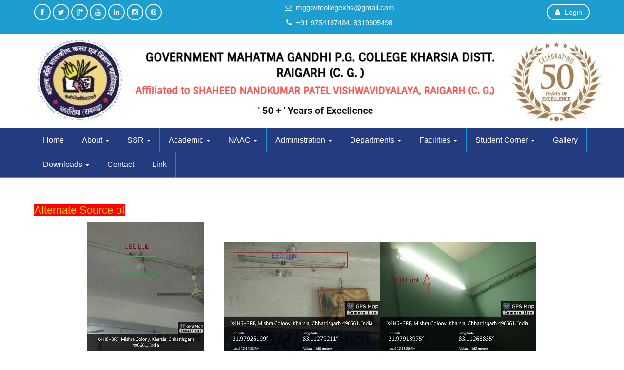

--- FILE ---
content_type: text/html; charset=UTF-8
request_url: https://mgcollegekharsia.in/page/712-alternate-source-of-energy
body_size: 7072
content:
<!DOCTYPE html>
<html dir="ltr" lang="en">
    <head>
        <meta charset="utf-8">
        <meta http-equiv="X-UA-Compatible" content="IE=edge">
        <title>712 Alternate Source of Energy</title>
        <meta name="title" content="">
        <meta name="keywords" content="">
        <meta name="description" content="">
        <meta name="viewport" content="width=device-width, initial-scale=1.0">
        <link rel="shortcut icon" href="http://mgcollegekharsia.in/./uploads/school_content/logo/front_fav_icon-5fd6e188e22c76.98058671.jpg" type="image/x-icon">
        <link href="/backend/themes/yellow/css/bootstrap.min.css" rel="stylesheet">
        <link href="/backend/themes/yellow/css/owl.carousel.css" rel="stylesheet">
        <link href="/backend/themes/yellow/css/font-awesome.min.css" rel="stylesheet">
        <link href="/backend/themes/yellow/css/style.css" rel="stylesheet">  
        <link rel="stylesheet" href="/backend/themes/yellow/datepicker/bootstrap-datepicker3.css"/> 
        <script src="/backend/themes/yellow/js/jquery.min.js"></script> 
             <script type="text/javascript">
            var base_url = "http://mgcollegekharsia.in/";
        </script>  
                  
    </head>
    <body>
       <div class="toparea">
            <div class="container">
                <div class="row">
                    <div class="col-md-4 col-sm-4">
                        <ul class="social">
                            
    <li><a href="#" target="_blank"><i class="fa fa-facebook"></i></a></li>
    
    <li><a href="#" target="_blank"><i class="fa fa-twitter"></i></a></li>
    
    <li><a href="#" target="_blank"><i class="fa fa-google-plus"></i></a></li>
    
    <li><a href="#" target="_blank"><i class="fa fa-youtube"></i></a></li>
    
    <li><a href="#" target="_blank"><i class="fa fa-linkedin"></i></a></li>
    
    <li><a href="#" target="_blank"><i class="fa fa-instagram"></i></a></li>
    
    <li><a href="#" target="_blank"><i class="fa fa-pinterest"></i></a></li>
    
                        </ul>
                    </div><!--./col-md-3-->
                    <div class="col-md-5 col-sm-5">
                        <ul class="top-list">
                            <li><a href="mailto:mggovtcollegekhs@gmail.com"><i class="fa fa-envelope-o"></i>mggovtcollegekhs@gmail.com</a></li>
                            <li><i class="fa fa-phone"></i>+91-9754187484, 8319905498</li>
                        </ul>
                    </div><!--./col-md-5-->
                    <div class="col-md-3 col-sm-3">
                        <ul class="top-right">
                            <li><a href="http://mgcollegekharsia.in/site/userlogin"><i class="fa fa-user"></i>Login</a></li>

                        </ul>
                    </div><!--./col-md-5-->
                </div>
            </div>
        </div><!--./toparea-->   

        <header>
    <div class="container">
        <div class="row">
            <div class="col-md-12 col-sm-12">
                <a class="logo" href="http://mgcollegekharsia.in/"><img src="http://mgcollegekharsia.in/./uploads/school_content/logo/front_logo-61691cac7f70c2.22405448.jpg" alt=""></a>
            </div><!--./col-md-4-->
        </div><!--./row-->
      
      <script type="text/javascript" src="https://platform-api.sharethis.com/js/sharethis.js#property=60292c57f8ce400012e81637&product=sticky-share-buttons" async="async"></script>
      
    </div><!--./container-->
</header>
<div class="header_menu">
    <div class="container">
        <div class="row">
            <nav class="navbar">
                <div class="navbar-header">
                    <button type="button" class="navbar-toggle collapsed" data-toggle="collapse" data-target="#navbar-collapse-3">
                        <span class="sr-only">Toggle navigation</span>
                        <span class="icon-bar"></span>
                        <span class="icon-bar"></span>
                        <span class="icon-bar"></span>
                    </button>
                </div>

                <div class="collapse navbar-collapse" id="navbar-collapse-3">
                    <ul class="nav navbar-nav">
                        
                            <li class=" " >
                                
                                    <a href="http://mgcollegekharsia.in/page/home" >Home</a>

                                    

                            </li>
                            
                            <li class=" dropdown" >
                                                                    <a href="#" class="dropdown-toggle" data-toggle="dropdown">About <b class="caret"></b></a>
                                    <ul class="dropdown-menu">
                                                                                    <li><a href="http://mgcollegekharsia.in/page/about-us"  >About The College</a></li>
                                                                                        <li><a href="http://mgcollegekharsia.in/page/principal-message"  >Principal Message</a></li>
                                                                                        <li><a href="http://mgcollegekharsia.in/page/vision-and-mission-of-the-college"  >Vision and Mission of the College</a></li>
                                                                                        <li><a href="http://mgcollegekharsia.in/page/admission-brochure"  >ADMISSION BROCHURE</a></li>
                                                                                        <li><a href="http://mgcollegekharsia.in/page/jan-bhagidari-samiti"  >Jan Bhagidari Samiti</a></li>
                                                                                        <li><a href="http://mgcollegekharsia.in/page/college-alumni"  >College Alumni</a></li>
                                                                                        <li><a href="http://mgcollegekharsia.in/page/feedback"  >Feedback</a></li>
                                            
                                    </ul>

                                    

                            </li>
                            
                            <li class=" dropdown" >
                                                                    <a href="#" class="dropdown-toggle" data-toggle="dropdown">SSR <b class="caret"></b></a>
                                    <ul class="dropdown-menu">
                                                                                    <li><a href="http://mgcollegekharsia.in/page/ssr-2016-17-to-2020-21"  >SSR 2016-17 to 2020-21</a></li>
                                                                                        <li><a href="http://mgcollegekharsia.in/page/ethic-and-human-value-in-syllabus"  >Ethic & Human Value</a></li>
                                                                                        <li><a href="http://mgcollegekharsia.in/page/pgm-for-teachingnon-teaching"  >Pgm for teaching/non teaching</a></li>
                                                                                        <li><a href="http://mgcollegekharsia.in/page/111"  >111 curriculum</a></li>
                                                                                        <li><a href="http://mgcollegekharsia.in/page/113-bos-paper-setting-valuer"  >113 PAPER SETTING</a></li>
                                                                                        <li><a href="http://mgcollegekharsia.in/page/121-elective-course-system"  >121 ELECTIVE COURSE SYSTEM</a></li>
                                                                                        <li><a href="http://mgcollegekharsia.in/page/132-projectfield-work"  >132 Project field work</a></li>
                                                                                        <li><a href="http://mgcollegekharsia.in/page/141-feedback-report"  >141 FEEDBACK REPORT</a></li>
                                                                                        <li><a href="http://mgcollegekharsia.in/page/142-feedback-process"  >142 FEEDBACK PROCESS</a></li>
                                                                                        <li><a href="http://mgcollegekharsia.in/page/221-slow-learner"  >221 Advance slow learner</a></li>
                                                                                        <li><a href="http://mgcollegekharsia.in/page/231-methodology"  >231 Methodology</a></li>
                                                                                        <li><a href="http://mgcollegekharsia.in/page/232-ict-facility"  >232 ICT Facility</a></li>
                                                                                        <li><a href="http://mgcollegekharsia.in/page/251-internal-assessment"  >251 Internal Assessment</a></li>
                                                                                        <li><a href="http://mgcollegekharsia.in/page/252-exam-grievances"  >252 Exam Grievances</a></li>
                                                                                        <li><a href="http://mgcollegekharsia.in/page/262-attainment-of-co-po"  >262 Attainment - CO PO</a></li>
                                                                                        <li><a href="http://mgcollegekharsia.in/page/263-final-year-passedappeared-info"  >263 Final Year Passed Information</a></li>
                                                                                        <li><a href="http://mgcollegekharsia.in/page/321-innovations"  >321 Innovations</a></li>
                                                                                        <li><a href="http://mgcollegekharsia.in/page/341-extension-activity"  >341 Extension Activity</a></li>
                                                                                        <li><a href="http://mgcollegekharsia.in/page/351-feculty-exchange"  >351 Feculty Exchange</a></li>
                                                                                        <li><a href="http://mgcollegekharsia.in/page/352-mou"  >352 MoU</a></li>
                                                                                        <li><a href="http://mgcollegekharsia.in/page/411-infrastructure"  >411 Infrastructure</a></li>
                                                                                        <li><a href="http://mgcollegekharsia.in/page/412-facilities"  >412 Sports Cultural Facility</a></li>
                                                                                        <li><a href="http://mgcollegekharsia.in/page/413-seminar-hall"  >413 SEMINAR</a></li>
                                                                                        <li><a href="http://mgcollegekharsia.in/page/421-ilms-library"  >421 ILMS</a></li>
                                                                                        <li><a href="http://mgcollegekharsia.in/page/43-infrastructure-it"  >43 IT Infrastructure</a></li>
                                                                                        <li><a href="http://mgcollegekharsia.in/page/442-physical-academic-support-facility"  >442 Various Facilities</a></li>
                                                                                        <li><a href="http://mgcollegekharsia.in/page/513-soft-skills"  >513 Skills</a></li>
                                                                                        <li><a href="http://mgcollegekharsia.in/page/532-students-represetation"  >532 students representation</a></li>
                                                                                        <li><a href="http://mgcollegekharsia.in/page/612-effective-leadership"  >612 Effective Leadership</a></li>
                                                                                        <li><a href="http://mgcollegekharsia.in/page/621-institutional-strategic"  >621 Institutional Strategic</a></li>
                                                                                        <li><a href="http://mgcollegekharsia.in/page/622-function-of-institutional-body"  >622 Function of Institutional Body</a></li>
                                                                                        <li><a href="http://mgcollegekharsia.in/page/631-effective-welfare-scheme"  >631 WELFARE MEASURES</a></li>
                                                                                        <li><a href="http://mgcollegekharsia.in/page/635-i-p-a-system"  >635 IPAS</a></li>
                                                                                        <li><a href="http://mgcollegekharsia.in/page/641-financial-audit"  >641 Financial Audit</a></li>
                                                                                        <li><a href="http://mgcollegekharsia.in/page/643-mobilisation-of-fund"  >643 Mobilisation of Fund</a></li>
                                                                                        <li><a href="http://mgcollegekharsia.in/page/651652653-iqac"  >IQAC 651652653</a></li>
                                                                                        <li><a href="http://mgcollegekharsia.in/page/711-gender-sensitization-action-plan"  >711 Gender Sensitization Action Plan</a></li>
                                                                                        <li><a href="http://mgcollegekharsia.in/page/712-alternate-source-of-energy"  >712 Alternate Sources of Energy</a></li>
                                                                                        <li><a href="http://mgcollegekharsia.in/page/713-agreement-about-waste-management"  >713 Agreements about Waste Management</a></li>
                                                                                        <li><a href="http://mgcollegekharsia.in/page/714-water-conservation-facility"  >714 Water Conservation Facility</a></li>
                                                                                        <li><a href="http://mgcollegekharsia.in/page/715-green-campus-etc"  >715 Green Campus, Bicycles, Pedestrian Pathway</a></li>
                                                                                        <li><a href="http://mgcollegekharsia.in/page/716-audit-reports-1"  >Audit Reports</a></li>
                                                                                        <li><a href="http://mgcollegekharsia.in/page/717-facility-for-disable-person"  >717 Disable Friendly Environment</a></li>
                                                                                        <li><a href="http://mgcollegekharsia.in/page/718-tolerance-hormony"  >718 Tolerance and Hormony</a></li>
                                                                                        <li><a href="http://mgcollegekharsia.in/page/719-sensitization-of-students-and-employees"  >719 Sensitization</a></li>
                                                                                        <li><a href="http://mgcollegekharsia.in/page/teacher-experience"  >Teacher Experience</a></li>
                                                                                        <li><a href="http://mgcollegekharsia.in/page/731-performance"  >731 Performance of the Institution</a></li>
                                                                                        <li><a href="http://mgcollegekharsia.in/page/winner-in-statenational-level"  >Winner in state/national level</a></li>
                                                                                        <li><a href="http://mgcollegekharsia.in/page/oprcshort-term-couurse"  >OP/RC/Short term course</a></li>
                                                                                        <li><a href="http://mgcollegekharsia.in/page/phd-aword"  >PHD Aword</a></li>
                                                                                        <li><a href="http://mgcollegekharsia.in/"  >Facility for Disable</a></li>
                                            
                                    </ul>

                                    

                            </li>
                            
                            <li class=" dropdown" >
                                                                    <a href="#" class="dropdown-toggle" data-toggle="dropdown">Academic <b class="caret"></b></a>
                                    <ul class="dropdown-menu">
                                                                                    <li><a href="http://mgcollegekharsia.in/page/academic-calender"  >Academic Calender</a></li>
                                                                                        <li><a href="http://mgcollegekharsia.in/page/research-activities"  >Research Activities</a></li>
                                                                                        <li><a href="http://mgcollegekharsia.in/page/seminarworkshop"  >Seminar/Workshop/Webinar</a></li>
                                                                                        <li><a href="http://mgcollegekharsia.in/page/curriculam"  >Curriculam</a></li>
                                                                                        <li><a href="http://mgcollegekharsia.in/page/academic-achievements"  >Academic Achievements</a></li>
                                                                                        <li><a href="http://mgcollegekharsia.in/page/quiz"  >Quiz</a></li>
                                            
                                    </ul>

                                    

                            </li>
                            
                            <li class=" dropdown" >
                                                                    <a href="#" class="dropdown-toggle" data-toggle="dropdown">NAAC <b class="caret"></b></a>
                                    <ul class="dropdown-menu">
                                                                                    <li><a href="http://mgcollegekharsia.in/page/activities-iqac"  >Activities</a></li>
                                                                                        <li><a href="http://mgcollegekharsia.in/page/data-info"  >Data</a></li>
                                                                                        <li><a href="http://mgcollegekharsia.in/page/programme-outcome"  >PROGRAMME OUTCOME</a></li>
                                                                                        <li><a href="http://mgcollegekharsia.in/page/certificate"  >Certificates</a></li>
                                                                                        <li><a href="http://mgcollegekharsia.in/page/peer-team-report"  >PEER TEAM REPORT</a></li>
                                                                                        <li><a href="http://mgcollegekharsia.in/page/iqac-minutes"  >IQAC (Minutes)</a></li>
                                                                                        <li><a href="http://mgcollegekharsia.in/page/composition"  >Composion (IQAC)</a></li>
                                                                                        <li><a href="http://mgcollegekharsia.in/page/aqar"  >AQAR</a></li>
                                                                                        <li><a href="http://mgcollegekharsia.in/page/iiqa"  >IIQA</a></li>
                                                                                        <li><a href="http://mgcollegekharsia.in/page/sss"  >SSS</a></li>
                                                                                        <li><a href="http://mgcollegekharsia.in/page/best-practices"  >BEST PRACTICES</a></li>
                                                                                        <li><a href="http://mgcollegekharsia.in/page/aishe"  >AISHE</a></li>
                                            
                                    </ul>

                                    

                            </li>
                            
                            <li class=" dropdown" >
                                                                    <a href="#" class="dropdown-toggle" data-toggle="dropdown">Administration <b class="caret"></b></a>
                                    <ul class="dropdown-menu">
                                                                                    <li><a href="http://mgcollegekharsia.in/page/teachers"  >Teaching Staff</a></li>
                                                                                        <li><a href="http://mgcollegekharsia.in/page/non-teaching-staff"  >Non-Teaching Staff</a></li>
                                                                                        <li><a href="http://mgcollegekharsia.in/page/imp-ministry-letter"  >Ministry Letter</a></li>
                                                                                        <li><a href="http://mgcollegekharsia.in/page/imp-commissioner-letter"  >Commissioner Letter</a></li>
                                                                                        <li><a href="http://mgcollegekharsia.in/page/imp-university-letter"  >University Letter</a></li>
                                                                                        <li><a href="http://mgcollegekharsia.in/page/imp-college-letter"  >College Letter</a></li>
                                                                                        <li><a href="http://mgcollegekharsia.in/page/imp-other-letters"  >Other Letters</a></li>
                                                                                        <li><a href="http://mgcollegekharsia.in/page/establishment-branch"  >Establishment Branch</a></li>
                                                                                        <li><a href="http://mgcollegekharsia.in/page/accounts-branch"  >Accounts Branch</a></li>
                                                                                        <li><a href="http://mgcollegekharsia.in/page/store-branch"  >Store Branch</a></li>
                                                                                        <li><a href="http://mgcollegekharsia.in/page/student-branch"  >Student Branch</a></li>
                                                                                        <li><a href="http://mgcollegekharsia.in/page/receipt-and-dispatch-branch"  >Receipt & Dispatch Branch</a></li>
                                                                                        <li><a href="http://mgcollegekharsia.in/page/rti-cell"  >RTI Cell</a></li>
                                                                                        <li><a href="http://mgcollegekharsia.in/page/administrative-audit-cell"  >Administrative Audit Cell</a></li>
                                                                                        <li><a href="http://mgcollegekharsia.in/page/academic-audit-cell"  >Academic Audit Cell</a></li>
                                                                                        <li><a href="http://mgcollegekharsia.in/page/internal-accounts-audit-cell"  >Internal Accounts Audit Cell</a></li>
                                                                                        <li><a href="http://mgcollegekharsia.in/page/environmental-audit-cell"  >Environmental Audit Cell</a></li>
                                                                                        <li><a href="http://mgcollegekharsia.in/page/green-audit-cell"  >Green Audit Cell</a></li>
                                                                                        <li><a href="http://mgcollegekharsia.in/page/energy-audit-cell"  >Energy Audit Cell</a></li>
                                            
                                    </ul>

                                    

                            </li>
                            
                            <li class=" dropdown" >
                                                                    <a href="#" class="dropdown-toggle" data-toggle="dropdown">Departments <b class="caret"></b></a>
                                    <ul class="dropdown-menu">
                                                                                    <li><a href="http://mgcollegekharsia.in/page/department-of-hindi"  >Department of Hindi</a></li>
                                                                                        <li><a href="http://mgcollegekharsia.in/page/department-of-commerce"  >Department of Commerce</a></li>
                                                                                        <li><a href="http://mgcollegekharsia.in/page/department-of-chemistry"  >Department of Chemistry</a></li>
                                                                                        <li><a href="http://mgcollegekharsia.in/page/department-of-botany"  >Department of Botany</a></li>
                                                                                        <li><a href="http://mgcollegekharsia.in/page/department-of-zoology"  >Department of Zoology</a></li>
                                                                                        <li><a href="http://mgcollegekharsia.in/page/department-of-physics"  >Department of Physics</a></li>
                                                                                        <li><a href="http://mgcollegekharsia.in/page/department-of-mathematics"  >Department of Mathematics</a></li>
                                                                                        <li><a href="http://mgcollegekharsia.in/page/department-of-english"  >Department of English</a></li>
                                                                                        <li><a href="http://mgcollegekharsia.in/page/department-of-political-science"  >Department of Political Science</a></li>
                                                                                        <li><a href="http://mgcollegekharsia.in/page/department-of-sociology"  >Department of Sociology</a></li>
                                                                                        <li><a href="http://mgcollegekharsia.in/page/department-of-economics"  >Department of Economics</a></li>
                                                                                        <li><a href="http://mgcollegekharsia.in/page/department-of-history"  >Department of History</a></li>
                                                                                        <li><a href="http://mgcollegekharsia.in/page/department-of-geography"  >Department of Geography</a></li>
                                            
                                    </ul>

                                    

                            </li>
                            
                            <li class=" dropdown" >
                                                                    <a href="#" class="dropdown-toggle" data-toggle="dropdown">Facilities <b class="caret"></b></a>
                                    <ul class="dropdown-menu">
                                                                                    <li><a href="http://mgcollegekharsia.in/page/youtube-channel"  >You Tube Channel</a></li>
                                                                                        <li><a href="http://mgcollegekharsia.in/page/infrastructure"  >Infrastructure</a></li>
                                                                                        <li><a href="http://mgcollegekharsia.in/page/field-work"  >Field Work</a></li>
                                                                                        <li><a href="http://mgcollegekharsia.in/page/eco-club"  >ECO-CLUB</a></li>
                                                                                        <li><a href="http://mgcollegekharsia.in/page/science-club"  >SCIENCE-CLUB</a></li>
                                                                                        <li><a href="http://mgcollegekharsia.in/page/sports-club"  >SPORTS-CLUB</a></li>
                                                                                        <li><a href="http://mgcollegekharsia.in/page/cultural-club"  >CULTURAL-CLUB</a></li>
                                                                                        <li><a href="http://mgcollegekharsia.in/page/scholarship"  >Scholarship</a></li>
                                                                                        <li><a href="http://mgcollegekharsia.in/page/career-guidance-placement"  >Career Guidance & Placement</a></li>
                                                                                        <li><a href="http://mgcollegekharsia.in/page/mentor-system"  >Mentor</a></li>
                                                                                        <li><a href="http://mgcollegekharsia.in/page/library"  >Library</a></li>
                                                                                        <li><a href="http://mgcollegekharsia.in/page/ncc"  >NCC</a></li>
                                                                                        <li><a href="http://mgcollegekharsia.in/page/nss"  >NSS</a></li>
                                                                                        <li><a href="http://mgcollegekharsia.in/page/sports"  >Sports</a></li>
                                                                                        <li><a href="http://mgcollegekharsia.in/page/redcross"  >Redcross</a></li>
                                                                                        <li><a href="http://mgcollegekharsia.in/page/laboratories"  >Laboratories</a></li>
                                                                                        <li><a href="http://mgcollegekharsia.in/page/digital-india"  >Digital India</a></li>
                                                                                        <li><a href="http://mgcollegekharsia.in/page/contact-us"  >Contact Us</a></li>
                                                                                        <li><a href="http://mgcollegekharsia.in/page/complain"  >Complain</a></li>
                                            
                                    </ul>

                                    

                            </li>
                            
                            <li class=" dropdown" >
                                                                    <a href="#" class="dropdown-toggle" data-toggle="dropdown">Student Corner <b class="caret"></b></a>
                                    <ul class="dropdown-menu">
                                                                                    <li><a href="http://mgcollegekharsia.in/page/addmission"  >Admission</a></li>
                                                                                        <li><a href="http://mgcollegekharsia.in/page/time-table"  >Time-Table</a></li>
                                                                                        <li><a href="http://mgcollegekharsia.in/page/courses"  >Courses</a></li>
                                                                                        <li><a href="http://mgcollegekharsia.in/page/syllabus"  >Syllabus</a></li>
                                                                                        <li><a href="http://mgcollegekharsia.in/page/result"  >Result</a></li>
                                                                                        <li><a href="https://www.ugc.ac.in/ragging_FAQ.pdf" target='_blank' >Anti Ragging Policy</a></li>
                                                                                        <li><a href="http://mgcollegekharsia.in/page/grievence-redressal-cell" target='_blank' >Grievance Redressal Cell</a></li>
                                                                                        <li><a href="http://mgcollegekharsia.in/page/women-grievence-cell" target='_blank' >Women Cell</a></li>
                                                                                        <li><a href="http://mgcollegekharsia.in/page/days" target='_blank' >Day Celebration</a></li>
                                                                                        <li><a href="http://mgcollegekharsia.in/page/other-programmes" target='_blank' >Other Programs/Events</a></li>
                                                                                        <li><a href="http://mgcollegekharsia.in/page/paper-cuttings" target='_blank' >Newspaper Cutting</a></li>
                                                                                        <li><a href="http://mgcollegekharsia.in/page/college-magazine" target='_blank' >COLLEGE MAGAZINE</a></li>
                                                                                        <li><a href="https://www.onlinesbi.com/sbicollect/icollecthome.htm" target='_blank' >Online Payment</a></li>
                                                                                        <li><a href="http://mgcollegekharsia.in/page/feedback" target='_blank' >Online Feedback</a></li>
                                            
                                    </ul>

                                    

                            </li>
                            
                            <li class=" " >
                                
                                    <a href="http://mgcollegekharsia.in/page/gallery" >Gallery</a>

                                    

                            </li>
                            
                            <li class=" dropdown" >
                                                                    <a href="#" class="dropdown-toggle" data-toggle="dropdown">Downloads <b class="caret"></b></a>
                                    <ul class="dropdown-menu">
                                                                                    <li><a href="http://mgcollegekharsia.in/page/alumni-form"  >ALUMNI FORM</a></li>
                                                                                        <li><a href="http://mgcollegekharsia.in/page/admission-application"  >ADMISSION APPLICATION</a></li>
                                                                                        <li><a href="http://mgcollegekharsia.in/page/feedback-form"  >FEEDBACK FORM</a></li>
                                                                                        <li><a href="http://mgcollegekharsia.in/page/other-forms"  >OTHERS</a></li>
                                            
                                    </ul>

                                    

                            </li>
                            
                            <li class=" " >
                                
                                    <a href="http://mgcollegekharsia.in/page/contact" >Contact</a>

                                    

                            </li>
                            
                            <li class=" " >
                                
                                    <a href="http://mgcollegekharsia.in/page/link" >Link</a>

                                    

                            </li>
                            

                    </ul>
                </div><!-- /.navbar-collapse -->
            </nav><!-- /.navbar -->
          
          
          <div class="sharethis-sticky-share-buttons"></div>
          
          
        </div>
    </div>   
</div> 
        
         

        <div class="container spacet50">
            <div class="row"> 
                                <div class="col-md-12">
                    <title></title>
<p><span style="font-size:22px;"><span style="color:#FFD700;"><span style="background-color:#FF0000;">Alternate Source of</span></span></span></p>

<p><span style="font-size:22px;"><span style="color:#FFD700;"><span style="background-color:#FF0000;">Energy</span></span></span><img src="https://mgcollegekharsia.in/uploads/gallery/media/energy.png" /><a href="https://mgcollegekharsia.in/uploads/gallery/media/712.pdf">712Energy Audit Report.pdf</a></p><!-- <h2 class="courses-head text-center"></h2> -->
<input type="hidden" name="page_content_type" id="page_content_type" value="">
<div class="post-list spaceb50" id="postList">
    </div>


<script>
    function searchFilter(page_num) {
        page_num = page_num ? page_num : 0;
        var page_content_type = $('#page_content_type').val();

        $.ajax({
            type: 'POST',
            url: 'http://mgcollegekharsia.in/frontend/welcome/ajaxPaginationData/' + page_num,
            data: 'page=' + page_num + '&page_content_type=' + page_content_type,
            beforeSend: function () {
                $('.loading').show();
            },
            success: function (html) {
                $('#postList').html(html);
                $('.loading').fadeOut("slow");
            }
        });
    }
</script> 
                </div>  
                

            </div><!--./row-->
        </div><!--./container-->  

        <footer>
    <div class="container">
        <div class="row">
            <div class="col-md-4 col-sm-6">
                <h3 class="fo-title">Links</h3>
                <ul class="f1-list">
                                            <li class="">
                            
                            <a href="https://mgcollegekharsia.in/site/login/" target='_blank'>Admin/Teacher Login</a>

                            

                        </li>
                                        </ul>
            </div><!--./col-md-3-->

            <div class="col-md-4 col-sm-6">
                <h3 class="fo-title">Follow Us</h3>
                <ul class="social">
                    
    <li><a href="#" target="_blank"><i class="fa fa-facebook"></i></a></li>
    
    <li><a href="#" target="_blank"><i class="fa fa-twitter"></i></a></li>
    
    <li><a href="#" target="_blank"><i class="fa fa-google-plus"></i></a></li>
    
    <li><a href="#" target="_blank"><i class="fa fa-youtube"></i></a></li>
    
    <li><a href="#" target="_blank"><i class="fa fa-linkedin"></i></a></li>
    
    <li><a href="#" target="_blank"><i class="fa fa-instagram"></i></a></li>
    
    <li><a href="#" target="_blank"><i class="fa fa-pinterest"></i></a></li>
            
                </ul>
            </div><!--./col-md-3-->
            <div class="col-md-4 col-sm-6">
                <h3 class="fo-title">Contact</h3>
                <ul class="co-list">
                    <li><i class="fa fa-envelope"></i>
                        <a href="mailto:mggovtcollegekhs@gmail.com">mggovtcollegekhs@gmail.com</a></li>
                    <li><i class="fa fa-phone"></i>+91-9754187484, 8319905498</li>
                    <li><i class="fa fa-map-marker"></i>Raigarh Road, Thakurdiya, Kharsia, Chhattisgarh 496661</li>
                </ul>
            </div><!--./col-md-3-->
            <div class="col-md-3 col-sm-6">
                <a class="twitter-timeline" data-tweet-limit="1" href="#"></a>
            </div><!--./col-md-3-->   
        </div><!--./row-->
    </div><!--./container-->

    <div class="copy-right">
        <div class="container">
            <div class="row">
                <div class="col-md-12 col-sm-12 text-center">
                    <p>© 2020 MG College Kharsia. All rights reserved. Designed & maintained by Geniusminds Software Pvt Ltd</p>
                </div>
            </div><!--./row-->
        </div><!--./container-->
    </div><!--./copy-right-->
     <a class="scrollToTop" href="#"><i class="fa fa-angle-double-up"></i></a>
</footer>
        
        <script src="/backend/themes/yellow/js/bootstrap.min.js"></script>
         <script type="text/javascript" src="/backend/themes/yellow/js/jquery.waypoints.min.js"></script>
        <script type="text/javascript" src="/backend/themes/yellow/js/jquery.counterup.min.js"></script>
        <script src="/backend/themes/yellow/js/owl.carousel.min.js"></script>
        <script src="/backend/themes/yellow/js/ss-lightbox.js"></script>
        <script src="/backend/themes/yellow/js/custom.js"></script>
        <script type="text/javascript" src="/backend/themes/yellow/datepicker/bootstrap-datepicker.min.js"></script>
  <script type="text/javascript">
            $(function(){
    jQuery('img.svg').each(function(){
        var $img = jQuery(this);
        var imgID = $img.attr('id');
        var imgClass = $img.attr('class');
        var imgURL = $img.attr('src');
    
        jQuery.get(imgURL, function(data) {
            // Get the SVG tag, ignore the rest
            var $svg = jQuery(data).find('svg');
    
            // Add replaced image's ID to the new SVG
            if(typeof imgID !== 'undefined') {
                $svg = $svg.attr('id', imgID);
            }
            // Add replaced image's classes to the new SVG
            if(typeof imgClass !== 'undefined') {
                $svg = $svg.attr('class', imgClass+' replaced-svg');
            }
    
            // Remove any invalid XML tags as per http://validator.w3.org
            $svg = $svg.removeAttr('xmlns:a');
            
            // Check if the viewport is set, else we gonna set it if we can.
            if(!$svg.attr('viewBox') && $svg.attr('height') && $svg.attr('width')) {
                $svg.attr('viewBox', '0 0 ' + $svg.attr('height') + ' ' + $svg.attr('width'))
            }
    
            // Replace image with new SVG
            $img.replaceWith($svg);
    
        }, 'xml');
    
    });
});

        </script>
    </body>
</html>

--- FILE ---
content_type: application/x-javascript
request_url: https://mgcollegekharsia.in/backend/themes/yellow/js/custom.js
body_size: 1552
content:

$(document).ready(function(){    
 jQuery.fn.liScroll = function(settings) {
  settings = jQuery.extend({
    travelocity: 0.02
    }, settings);   
    return this.each(function(){
        var $strip = jQuery(this);
        $strip.addClass("newsticker")
        var stripHeight = 1;
        $strip.find("li").each(function(i){
          stripHeight += jQuery(this, i).outerHeight(true); // thanks to Michael Haszprunar and Fabien Volpi
        });
        var $mask = $strip.wrap("<div class='mask'></div>");
        var $tickercontainer = $strip.parent().wrap("<div class='tickercontainer'></div>");               
        var containerHeight = $strip.parent().parent().height();  //a.k.a. 'mask' width   
        $strip.height(stripHeight);     
        var totalTravel = stripHeight;
        var defTiming = totalTravel/settings.travelocity; // thanks to Scott Waye   
        function scrollnews(spazio, tempo){
        $strip.animate({top: '-='+ spazio}, tempo, "linear", function(){$strip.css("top", containerHeight); scrollnews(totalTravel, defTiming);});
        }
        scrollnews(totalTravel, defTiming);       
        $strip.hover(function(){
        jQuery(this).stop();
        },
        function(){
        var offset = jQuery(this).offset();
        var residualSpace = offset.top + stripHeight;
        var residualTime = residualSpace/settings.travelocity;
        scrollnews(residualSpace, residualTime);
        });     
    }); 
};


});

$(function(){
    $("ul#ticker01").liScroll();
});


 /* ----------------------------------------------------------- */
  /* counter scroll
  /* ----------------------------------------------------------- */
 //        var a = 0;
 //        $(window).scroll(function() {

 //          var oTop = $('.counter').offset().top - window.innerHeight;
 //          if (a == 0 && $(window).scrollTop() > oTop) {
 //            $('.counter-value').each(function() {
 //              var $this = $(this),
 //                countTo = $this.attr('data-count');
 //              $({
 //                countNum: $this.text()
 //              }).animate({
 //                  countNum: countTo
 //                },

 //                {

 //                  duration: 2000,
 //                  easing: 'swing',
 //                  step: function() {
 //                    $this.text(Math.floor(this.countNum));
 //                  },
 //                  complete: function() {
 //                    $this.text(this.countNum);
 //                    //alert('finished');
 //                  }

 //                });
 //            });
 //            a = 1;
 //          }
 // });

           jQuery('.counter-value').counterUp({
                delay: 10,
                time: 2000
            });



        $(document).ready(function ($) {
                // delegate calls to data-toggle="lightbox"
                $(document).on('click', '[data-toggle="lightbox"]:not([data-gallery="navigateTo"]):not([data-gallery="example-gallery"])', function(event) {
                    event.preventDefault();
                    return $(this).fancyLightbox({
                        onShown: function() {
                            if (window.console) {
                                return console.log('Checking our the events huh?');
                            }
                        },
            onNavigate: function(direction, itemIndex) {
                            if (window.console) {
                                return console.log('Navigating '+direction+'. Current item: '+itemIndex);
                            }
            }
                    });
                });

                // disable wrapping
                $(document).on('click', '[data-toggle="lightbox"][data-gallery="example-gallery"]', function(event) {
                    event.preventDefault();
                    return $(this).fancyLightbox({
                        wrapping: false
                    });
                });

                //Programmatically call
                $('#open-image').click(function (e) {
                    e.preventDefault();
                    $(this).fancyLightbox();
                });
                $('#open-youtube').click(function (e) {
                    e.preventDefault();
                    $(this).fancyLightbox();
                });

       
            });

/* ----------------------------------------------------------- */
  /* header sticky
  /* ----------------------------------------------------------- */
$( document ).ready(function() {
$('#alert').affix({
    offset: {
      top: 10, 
      bottom: function () {
      }
    }
  })  
});



// $('.counter-count').each(function () {
//        $(this).prop('counter',0).animate({
//            Counter: $(this).text()
//        }, {
//            duration: 5000,
//            easing: 'swing',
//            step: function (now) {
//                $(this).text(Math.ceil(now));
//            }
//        });
//    });

    //Check to see if the window is top if not then display button
    jQuery(window).scroll(function(){
      if (jQuery(this).scrollTop() > 300) {
        jQuery('.scrollToTop').fadeIn();
      } else {
        jQuery('.scrollToTop').fadeOut();
      }
    });


     
    //Click event to scroll to top

    jQuery('.scrollToTop').click(function(){
      jQuery('html, body').animate({scrollTop : 0},800);
      return false;
    });  
//end Click event to scroll to top


$('#carouselExample').on('slide.bs.carousel', function (e) {

  
    var $e = $(e.relatedTarget);
    var idx = $e.index();
    var itemsPerSlide = 3;
    var totalItems = $('.carousel-item').length;
    
    if (idx >= totalItems-(itemsPerSlide-1)) {
        var it = itemsPerSlide - (totalItems - idx);
        for (var i=0; i<it; i++) {
            // append slides to end
            if (e.direction=="left") {
                $('.carousel-item').eq(i).appendTo('.carousel-inner');
            }
            else {
                $('.carousel-item').eq(0).appendTo('.carousel-inner');
            }
        }
    }
});


// Clients carousel (uses the Owl Carousel library)
  $(".staff-carousel").owlCarousel({
    autoplay: false,
    nav    : true,
    dots: true,
    loop: true,
    navText : ["<i class='fa fa-angle-left'></i>","<i class='fa fa-angle-right'></i>"],
    responsive: { 0: { items: 1 }, 768: { items: 3 }, 900: { items: 4 }
    }
  });

   // testimonial carousel (uses the Owl Carousel library)
  $(".testimonial-carousel").owlCarousel({
    autoplay: true,
    nav    : false,
    dots: true,
    loop: true,
    navText : ["<i class='fa fa-chevron-left'></i>","<i class='fa fa-chevron-right'></i>"],
    responsive: { 0: { items: 1 }, 768: { items: 1 }, 900: { items: 2 }
    }
  });

   // course carousel (uses the Owl Carousel library)
  $(".courses-carousel").owlCarousel({
    autoplay: true,
    nav    : true,
    dots: false,
    loop: true,
    navText : ["<i class='fa fa-angle-left'></i>","<i class='fa fa-angle-right'></i>"],
    responsive: { 0: { items: 1 }, 768: { items: 3 }, 900: { items: 3 }
    }
  });



  $(document).ready(function() {
    $('a.thumb').click(function(event){
      event.preventDefault();
      var content = $('.modal-body');
      content.empty();
        var title = $(this).attr("title");
        $('.modal-title').html(title);        
        content.html($(this).html());
        $(".modal-profile").modal({show:true});
    });
  });

